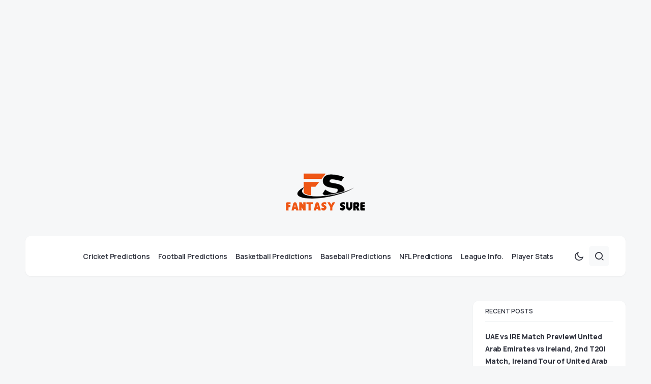

--- FILE ---
content_type: text/html; charset=utf-8
request_url: https://www.google.com/recaptcha/api2/aframe
body_size: 269
content:
<!DOCTYPE HTML><html><head><meta http-equiv="content-type" content="text/html; charset=UTF-8"></head><body><script nonce="Ytm3FJBwUImSjLXZNivHIg">/** Anti-fraud and anti-abuse applications only. See google.com/recaptcha */ try{var clients={'sodar':'https://pagead2.googlesyndication.com/pagead/sodar?'};window.addEventListener("message",function(a){try{if(a.source===window.parent){var b=JSON.parse(a.data);var c=clients[b['id']];if(c){var d=document.createElement('img');d.src=c+b['params']+'&rc='+(localStorage.getItem("rc::a")?sessionStorage.getItem("rc::b"):"");window.document.body.appendChild(d);sessionStorage.setItem("rc::e",parseInt(sessionStorage.getItem("rc::e")||0)+1);localStorage.setItem("rc::h",'1769823571300');}}}catch(b){}});window.parent.postMessage("_grecaptcha_ready", "*");}catch(b){}</script></body></html>